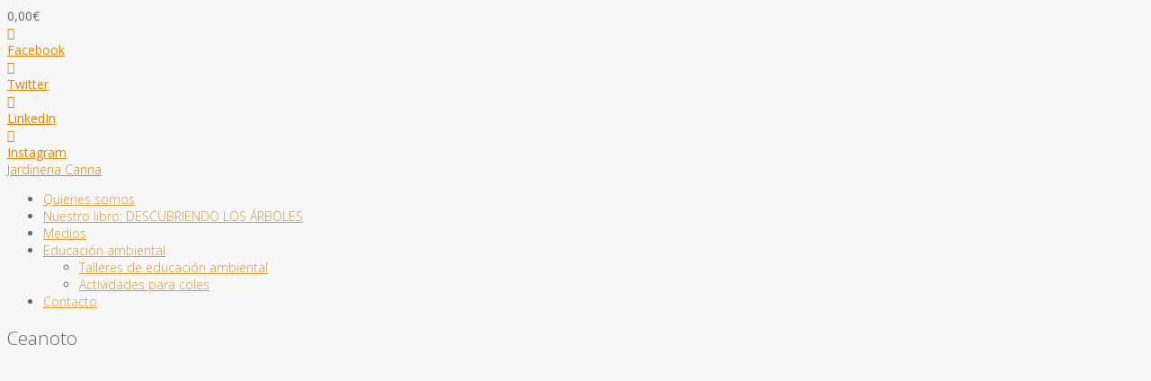

--- FILE ---
content_type: text/html; charset=UTF-8
request_url: https://www.jardineriacanna.com/tag/ceanoto/
body_size: 15594
content:
<!DOCTYPE html>
<html lang="es">
<head>
    		<script type="text/javascript">
			window.flatStyles = window.flatStyles || ''

			window.lightspeedOptimizeStylesheet = function () {
				const currentStylesheet = document.querySelector( '.tcb-lightspeed-style:not([data-ls-optimized])' )

				if ( currentStylesheet ) {
					try {
						if ( currentStylesheet.sheet && currentStylesheet.sheet.cssRules ) {
							if ( window.flatStyles ) {
								if ( this.optimizing ) {
									setTimeout( window.lightspeedOptimizeStylesheet.bind( this ), 24 )
								} else {
									this.optimizing = true;

									let rulesIndex = 0;

									while ( rulesIndex < currentStylesheet.sheet.cssRules.length ) {
										const rule = currentStylesheet.sheet.cssRules[ rulesIndex ]
										/* remove rules that already exist in the page */
										if ( rule.type === CSSRule.STYLE_RULE && window.flatStyles.includes( `${rule.selectorText}{` ) ) {
											currentStylesheet.sheet.deleteRule( rulesIndex )
										} else {
											rulesIndex ++
										}
									}
									/* optimize, mark it such, move to the next file, append the styles we have until now */
									currentStylesheet.setAttribute( 'data-ls-optimized', '1' )

									window.flatStyles += currentStylesheet.innerHTML

									this.optimizing = false
								}
							} else {
								window.flatStyles = currentStylesheet.innerHTML
								currentStylesheet.setAttribute( 'data-ls-optimized', '1' )
							}
						}
					} catch ( error ) {
						console.warn( error )
					}

					if ( currentStylesheet.parentElement.tagName !== 'HEAD' ) {
						/* always make sure that those styles end up in the head */
						const stylesheetID = currentStylesheet.id;
						/**
						 * make sure that there is only one copy of the css
						 * e.g display CSS
						 */
						if ( ( ! stylesheetID || ( stylesheetID && ! document.querySelector( `head #${stylesheetID}` ) ) ) ) {
							document.head.prepend( currentStylesheet )
						} else {
							currentStylesheet.remove();
						}
					}
				}
			}

			window.lightspeedOptimizeFlat = function ( styleSheetElement ) {
				if ( document.querySelectorAll( 'link[href*="thrive_flat.css"]' ).length > 1 ) {
					/* disable this flat if we already have one */
					styleSheetElement.setAttribute( 'disabled', true )
				} else {
					/* if this is the first one, make sure he's in head */
					if ( styleSheetElement.parentElement.tagName !== 'HEAD' ) {
						document.head.append( styleSheetElement )
					}
				}
			}
		</script>
		<meta name='robots' content='index, follow, max-image-preview:large, max-snippet:-1, max-video-preview:-1' />

	<!-- This site is optimized with the Yoast SEO plugin v24.5 - https://yoast.com/wordpress/plugins/seo/ -->
	<title>Ceanoto Archivos - Jardineria Canna</title>
	<link rel="canonical" href="https://www.jardineriacanna.com/tag/ceanoto/" />
	<meta property="og:locale" content="es_ES" />
	<meta property="og:type" content="article" />
	<meta property="og:title" content="Ceanoto Archivos - Jardineria Canna" />
	<meta property="og:url" content="https://www.jardineriacanna.com/tag/ceanoto/" />
	<meta property="og:site_name" content="Jardineria Canna" />
	<script type="application/ld+json" class="yoast-schema-graph">{"@context":"https://schema.org","@graph":[{"@type":"CollectionPage","@id":"https://www.jardineriacanna.com/tag/ceanoto/","url":"https://www.jardineriacanna.com/tag/ceanoto/","name":"Ceanoto Archivos - Jardineria Canna","isPartOf":{"@id":"https://www.jardineriacanna.com/#website"},"primaryImageOfPage":{"@id":"https://www.jardineriacanna.com/tag/ceanoto/#primaryimage"},"image":{"@id":"https://www.jardineriacanna.com/tag/ceanoto/#primaryimage"},"thumbnailUrl":"https://www.jardineriacanna.com/wp-content/uploads/2017/01/Ceanothus-thyrsiflorus-repens-composición.jpg","breadcrumb":{"@id":"https://www.jardineriacanna.com/tag/ceanoto/#breadcrumb"},"inLanguage":"es"},{"@type":"ImageObject","inLanguage":"es","@id":"https://www.jardineriacanna.com/tag/ceanoto/#primaryimage","url":"https://www.jardineriacanna.com/wp-content/uploads/2017/01/Ceanothus-thyrsiflorus-repens-composición.jpg","contentUrl":"https://www.jardineriacanna.com/wp-content/uploads/2017/01/Ceanothus-thyrsiflorus-repens-composición.jpg","width":600,"height":400},{"@type":"BreadcrumbList","@id":"https://www.jardineriacanna.com/tag/ceanoto/#breadcrumb","itemListElement":[{"@type":"ListItem","position":1,"name":"Portada","item":"https://www.jardineriacanna.com/"},{"@type":"ListItem","position":2,"name":"Ceanoto"}]},{"@type":"WebSite","@id":"https://www.jardineriacanna.com/#website","url":"https://www.jardineriacanna.com/","name":"Jardineria Canna","description":"Educación ambiental infantil","publisher":{"@id":"https://www.jardineriacanna.com/#organization"},"potentialAction":[{"@type":"SearchAction","target":{"@type":"EntryPoint","urlTemplate":"https://www.jardineriacanna.com/?s={search_term_string}"},"query-input":{"@type":"PropertyValueSpecification","valueRequired":true,"valueName":"search_term_string"}}],"inLanguage":"es"},{"@type":"Organization","@id":"https://www.jardineriacanna.com/#organization","name":"Jardineria canna","url":"https://www.jardineriacanna.com/","logo":{"@type":"ImageObject","inLanguage":"es","@id":"https://www.jardineriacanna.com/#/schema/logo/image/","url":"https://www.jardineriacanna.com/wp-content/uploads/2023/05/Logo-Canna_def.jpg","contentUrl":"https://www.jardineriacanna.com/wp-content/uploads/2023/05/Logo-Canna_def.jpg","width":1280,"height":285,"caption":"Jardineria canna"},"image":{"@id":"https://www.jardineriacanna.com/#/schema/logo/image/"},"sameAs":["https://www.facebook.com/Jardineriacanna/"]}]}</script>
	<!-- / Yoast SEO plugin. -->


<link rel="alternate" type="application/rss+xml" title="Jardineria Canna &raquo; Feed" href="https://www.jardineriacanna.com/feed/" />
<link rel="alternate" type="application/rss+xml" title="Jardineria Canna &raquo; Feed de los comentarios" href="https://www.jardineriacanna.com/comments/feed/" />
<link rel="alternate" type="application/rss+xml" title="Jardineria Canna &raquo; Etiqueta Ceanoto del feed" href="https://www.jardineriacanna.com/tag/ceanoto/feed/" />
<script type="text/javascript">
/* <![CDATA[ */
window._wpemojiSettings = {"baseUrl":"https:\/\/s.w.org\/images\/core\/emoji\/15.0.3\/72x72\/","ext":".png","svgUrl":"https:\/\/s.w.org\/images\/core\/emoji\/15.0.3\/svg\/","svgExt":".svg","source":{"wpemoji":"https:\/\/www.jardineriacanna.com\/wp-includes\/js\/wp-emoji.js?ver=197897abbdd2cba515bf24699b0d5976","twemoji":"https:\/\/www.jardineriacanna.com\/wp-includes\/js\/twemoji.js?ver=197897abbdd2cba515bf24699b0d5976"}};
/**
 * @output wp-includes/js/wp-emoji-loader.js
 */

/**
 * Emoji Settings as exported in PHP via _print_emoji_detection_script().
 * @typedef WPEmojiSettings
 * @type {object}
 * @property {?object} source
 * @property {?string} source.concatemoji
 * @property {?string} source.twemoji
 * @property {?string} source.wpemoji
 * @property {?boolean} DOMReady
 * @property {?Function} readyCallback
 */

/**
 * Support tests.
 * @typedef SupportTests
 * @type {object}
 * @property {?boolean} flag
 * @property {?boolean} emoji
 */

/**
 * IIFE to detect emoji support and load Twemoji if needed.
 *
 * @param {Window} window
 * @param {Document} document
 * @param {WPEmojiSettings} settings
 */
( function wpEmojiLoader( window, document, settings ) {
	if ( typeof Promise === 'undefined' ) {
		return;
	}

	var sessionStorageKey = 'wpEmojiSettingsSupports';
	var tests = [ 'flag', 'emoji' ];

	/**
	 * Checks whether the browser supports offloading to a Worker.
	 *
	 * @since 6.3.0
	 *
	 * @private
	 *
	 * @returns {boolean}
	 */
	function supportsWorkerOffloading() {
		return (
			typeof Worker !== 'undefined' &&
			typeof OffscreenCanvas !== 'undefined' &&
			typeof URL !== 'undefined' &&
			URL.createObjectURL &&
			typeof Blob !== 'undefined'
		);
	}

	/**
	 * @typedef SessionSupportTests
	 * @type {object}
	 * @property {number} timestamp
	 * @property {SupportTests} supportTests
	 */

	/**
	 * Get support tests from session.
	 *
	 * @since 6.3.0
	 *
	 * @private
	 *
	 * @returns {?SupportTests} Support tests, or null if not set or older than 1 week.
	 */
	function getSessionSupportTests() {
		try {
			/** @type {SessionSupportTests} */
			var item = JSON.parse(
				sessionStorage.getItem( sessionStorageKey )
			);
			if (
				typeof item === 'object' &&
				typeof item.timestamp === 'number' &&
				new Date().valueOf() < item.timestamp + 604800 && // Note: Number is a week in seconds.
				typeof item.supportTests === 'object'
			) {
				return item.supportTests;
			}
		} catch ( e ) {}
		return null;
	}

	/**
	 * Persist the supports in session storage.
	 *
	 * @since 6.3.0
	 *
	 * @private
	 *
	 * @param {SupportTests} supportTests Support tests.
	 */
	function setSessionSupportTests( supportTests ) {
		try {
			/** @type {SessionSupportTests} */
			var item = {
				supportTests: supportTests,
				timestamp: new Date().valueOf()
			};

			sessionStorage.setItem(
				sessionStorageKey,
				JSON.stringify( item )
			);
		} catch ( e ) {}
	}

	/**
	 * Checks if two sets of Emoji characters render the same visually.
	 *
	 * This function may be serialized to run in a Worker. Therefore, it cannot refer to variables from the containing
	 * scope. Everything must be passed by parameters.
	 *
	 * @since 4.9.0
	 *
	 * @private
	 *
	 * @param {CanvasRenderingContext2D} context 2D Context.
	 * @param {string} set1 Set of Emoji to test.
	 * @param {string} set2 Set of Emoji to test.
	 *
	 * @return {boolean} True if the two sets render the same.
	 */
	function emojiSetsRenderIdentically( context, set1, set2 ) {
		// Cleanup from previous test.
		context.clearRect( 0, 0, context.canvas.width, context.canvas.height );
		context.fillText( set1, 0, 0 );
		var rendered1 = new Uint32Array(
			context.getImageData(
				0,
				0,
				context.canvas.width,
				context.canvas.height
			).data
		);

		// Cleanup from previous test.
		context.clearRect( 0, 0, context.canvas.width, context.canvas.height );
		context.fillText( set2, 0, 0 );
		var rendered2 = new Uint32Array(
			context.getImageData(
				0,
				0,
				context.canvas.width,
				context.canvas.height
			).data
		);

		return rendered1.every( function ( rendered2Data, index ) {
			return rendered2Data === rendered2[ index ];
		} );
	}

	/**
	 * Determines if the browser properly renders Emoji that Twemoji can supplement.
	 *
	 * This function may be serialized to run in a Worker. Therefore, it cannot refer to variables from the containing
	 * scope. Everything must be passed by parameters.
	 *
	 * @since 4.2.0
	 *
	 * @private
	 *
	 * @param {CanvasRenderingContext2D} context 2D Context.
	 * @param {string} type Whether to test for support of "flag" or "emoji".
	 * @param {Function} emojiSetsRenderIdentically Reference to emojiSetsRenderIdentically function, needed due to minification.
	 *
	 * @return {boolean} True if the browser can render emoji, false if it cannot.
	 */
	function browserSupportsEmoji( context, type, emojiSetsRenderIdentically ) {
		var isIdentical;

		switch ( type ) {
			case 'flag':
				/*
				 * Test for Transgender flag compatibility. Added in Unicode 13.
				 *
				 * To test for support, we try to render it, and compare the rendering to how it would look if
				 * the browser doesn't render it correctly (white flag emoji + transgender symbol).
				 */
				isIdentical = emojiSetsRenderIdentically(
					context,
					'\uD83C\uDFF3\uFE0F\u200D\u26A7\uFE0F', // as a zero-width joiner sequence
					'\uD83C\uDFF3\uFE0F\u200B\u26A7\uFE0F' // separated by a zero-width space
				);

				if ( isIdentical ) {
					return false;
				}

				/*
				 * Test for UN flag compatibility. This is the least supported of the letter locale flags,
				 * so gives us an easy test for full support.
				 *
				 * To test for support, we try to render it, and compare the rendering to how it would look if
				 * the browser doesn't render it correctly ([U] + [N]).
				 */
				isIdentical = emojiSetsRenderIdentically(
					context,
					'\uD83C\uDDFA\uD83C\uDDF3', // as the sequence of two code points
					'\uD83C\uDDFA\u200B\uD83C\uDDF3' // as the two code points separated by a zero-width space
				);

				if ( isIdentical ) {
					return false;
				}

				/*
				 * Test for English flag compatibility. England is a country in the United Kingdom, it
				 * does not have a two letter locale code but rather a five letter sub-division code.
				 *
				 * To test for support, we try to render it, and compare the rendering to how it would look if
				 * the browser doesn't render it correctly (black flag emoji + [G] + [B] + [E] + [N] + [G]).
				 */
				isIdentical = emojiSetsRenderIdentically(
					context,
					// as the flag sequence
					'\uD83C\uDFF4\uDB40\uDC67\uDB40\uDC62\uDB40\uDC65\uDB40\uDC6E\uDB40\uDC67\uDB40\uDC7F',
					// with each code point separated by a zero-width space
					'\uD83C\uDFF4\u200B\uDB40\uDC67\u200B\uDB40\uDC62\u200B\uDB40\uDC65\u200B\uDB40\uDC6E\u200B\uDB40\uDC67\u200B\uDB40\uDC7F'
				);

				return ! isIdentical;
			case 'emoji':
				/*
				 * Four and twenty blackbirds baked in a pie.
				 *
				 * To test for Emoji 15.0 support, try to render a new emoji: Blackbird.
				 *
				 * The Blackbird is a ZWJ sequence combining 🐦 Bird and ⬛ large black square.,
				 *
				 * 0x1F426 (\uD83D\uDC26) == Bird
				 * 0x200D == Zero-Width Joiner (ZWJ) that links the code points for the new emoji or
				 * 0x200B == Zero-Width Space (ZWS) that is rendered for clients not supporting the new emoji.
				 * 0x2B1B == Large Black Square
				 *
				 * When updating this test for future Emoji releases, ensure that individual emoji that make up the
				 * sequence come from older emoji standards.
				 */
				isIdentical = emojiSetsRenderIdentically(
					context,
					'\uD83D\uDC26\u200D\u2B1B', // as the zero-width joiner sequence
					'\uD83D\uDC26\u200B\u2B1B' // separated by a zero-width space
				);

				return ! isIdentical;
		}

		return false;
	}

	/**
	 * Checks emoji support tests.
	 *
	 * This function may be serialized to run in a Worker. Therefore, it cannot refer to variables from the containing
	 * scope. Everything must be passed by parameters.
	 *
	 * @since 6.3.0
	 *
	 * @private
	 *
	 * @param {string[]} tests Tests.
	 * @param {Function} browserSupportsEmoji Reference to browserSupportsEmoji function, needed due to minification.
	 * @param {Function} emojiSetsRenderIdentically Reference to emojiSetsRenderIdentically function, needed due to minification.
	 *
	 * @return {SupportTests} Support tests.
	 */
	function testEmojiSupports( tests, browserSupportsEmoji, emojiSetsRenderIdentically ) {
		var canvas;
		if (
			typeof WorkerGlobalScope !== 'undefined' &&
			self instanceof WorkerGlobalScope
		) {
			canvas = new OffscreenCanvas( 300, 150 ); // Dimensions are default for HTMLCanvasElement.
		} else {
			canvas = document.createElement( 'canvas' );
		}

		var context = canvas.getContext( '2d', { willReadFrequently: true } );

		/*
		 * Chrome on OS X added native emoji rendering in M41. Unfortunately,
		 * it doesn't work when the font is bolder than 500 weight. So, we
		 * check for bold rendering support to avoid invisible emoji in Chrome.
		 */
		context.textBaseline = 'top';
		context.font = '600 32px Arial';

		var supports = {};
		tests.forEach( function ( test ) {
			supports[ test ] = browserSupportsEmoji( context, test, emojiSetsRenderIdentically );
		} );
		return supports;
	}

	/**
	 * Adds a script to the head of the document.
	 *
	 * @ignore
	 *
	 * @since 4.2.0
	 *
	 * @param {string} src The url where the script is located.
	 *
	 * @return {void}
	 */
	function addScript( src ) {
		var script = document.createElement( 'script' );
		script.src = src;
		script.defer = true;
		document.head.appendChild( script );
	}

	settings.supports = {
		everything: true,
		everythingExceptFlag: true
	};

	// Create a promise for DOMContentLoaded since the worker logic may finish after the event has fired.
	var domReadyPromise = new Promise( function ( resolve ) {
		document.addEventListener( 'DOMContentLoaded', resolve, {
			once: true
		} );
	} );

	// Obtain the emoji support from the browser, asynchronously when possible.
	new Promise( function ( resolve ) {
		var supportTests = getSessionSupportTests();
		if ( supportTests ) {
			resolve( supportTests );
			return;
		}

		if ( supportsWorkerOffloading() ) {
			try {
				// Note that the functions are being passed as arguments due to minification.
				var workerScript =
					'postMessage(' +
					testEmojiSupports.toString() +
					'(' +
					[
						JSON.stringify( tests ),
						browserSupportsEmoji.toString(),
						emojiSetsRenderIdentically.toString()
					].join( ',' ) +
					'));';
				var blob = new Blob( [ workerScript ], {
					type: 'text/javascript'
				} );
				var worker = new Worker( URL.createObjectURL( blob ), { name: 'wpTestEmojiSupports' } );
				worker.onmessage = function ( event ) {
					supportTests = event.data;
					setSessionSupportTests( supportTests );
					worker.terminate();
					resolve( supportTests );
				};
				return;
			} catch ( e ) {}
		}

		supportTests = testEmojiSupports( tests, browserSupportsEmoji, emojiSetsRenderIdentically );
		setSessionSupportTests( supportTests );
		resolve( supportTests );
	} )
		// Once the browser emoji support has been obtained from the session, finalize the settings.
		.then( function ( supportTests ) {
			/*
			 * Tests the browser support for flag emojis and other emojis, and adjusts the
			 * support settings accordingly.
			 */
			for ( var test in supportTests ) {
				settings.supports[ test ] = supportTests[ test ];

				settings.supports.everything =
					settings.supports.everything && settings.supports[ test ];

				if ( 'flag' !== test ) {
					settings.supports.everythingExceptFlag =
						settings.supports.everythingExceptFlag &&
						settings.supports[ test ];
				}
			}

			settings.supports.everythingExceptFlag =
				settings.supports.everythingExceptFlag &&
				! settings.supports.flag;

			// Sets DOMReady to false and assigns a ready function to settings.
			settings.DOMReady = false;
			settings.readyCallback = function () {
				settings.DOMReady = true;
			};
		} )
		.then( function () {
			return domReadyPromise;
		} )
		.then( function () {
			// When the browser can not render everything we need to load a polyfill.
			if ( ! settings.supports.everything ) {
				settings.readyCallback();

				var src = settings.source || {};

				if ( src.concatemoji ) {
					addScript( src.concatemoji );
				} else if ( src.wpemoji && src.twemoji ) {
					addScript( src.twemoji );
					addScript( src.wpemoji );
				}
			}
		} );
} )( window, document, window._wpemojiSettings );

/* ]]> */
</script>
<style id='wp-emoji-styles-inline-css' type='text/css'>

	img.wp-smiley, img.emoji {
		display: inline !important;
		border: none !important;
		box-shadow: none !important;
		height: 1em !important;
		width: 1em !important;
		margin: 0 0.07em !important;
		vertical-align: -0.1em !important;
		background: none !important;
		padding: 0 !important;
	}
</style>
<link rel='stylesheet' id='wp-block-library-css' href='https://www.jardineriacanna.com/wp-includes/css/dist/block-library/style.css?ver=197897abbdd2cba515bf24699b0d5976' type='text/css' media='all' />
<style id='classic-theme-styles-inline-css' type='text/css'>
/**
 * These rules are needed for backwards compatibility.
 * They should match the button element rules in the base theme.json file.
 */
.wp-block-button__link {
	color: #ffffff;
	background-color: #32373c;
	border-radius: 9999px; /* 100% causes an oval, but any explicit but really high value retains the pill shape. */

	/* This needs a low specificity so it won't override the rules from the button element if defined in theme.json. */
	box-shadow: none;
	text-decoration: none;

	/* The extra 2px are added to size solids the same as the outline versions.*/
	padding: calc(0.667em + 2px) calc(1.333em + 2px);

	font-size: 1.125em;
}

.wp-block-file__button {
	background: #32373c;
	color: #ffffff;
	text-decoration: none;
}

</style>
<style id='global-styles-inline-css' type='text/css'>
body{--wp--preset--color--black: #000000;--wp--preset--color--cyan-bluish-gray: #abb8c3;--wp--preset--color--white: #ffffff;--wp--preset--color--pale-pink: #f78da7;--wp--preset--color--vivid-red: #cf2e2e;--wp--preset--color--luminous-vivid-orange: #ff6900;--wp--preset--color--luminous-vivid-amber: #fcb900;--wp--preset--color--light-green-cyan: #7bdcb5;--wp--preset--color--vivid-green-cyan: #00d084;--wp--preset--color--pale-cyan-blue: #8ed1fc;--wp--preset--color--vivid-cyan-blue: #0693e3;--wp--preset--color--vivid-purple: #9b51e0;--wp--preset--gradient--vivid-cyan-blue-to-vivid-purple: linear-gradient(135deg,rgba(6,147,227,1) 0%,rgb(155,81,224) 100%);--wp--preset--gradient--light-green-cyan-to-vivid-green-cyan: linear-gradient(135deg,rgb(122,220,180) 0%,rgb(0,208,130) 100%);--wp--preset--gradient--luminous-vivid-amber-to-luminous-vivid-orange: linear-gradient(135deg,rgba(252,185,0,1) 0%,rgba(255,105,0,1) 100%);--wp--preset--gradient--luminous-vivid-orange-to-vivid-red: linear-gradient(135deg,rgba(255,105,0,1) 0%,rgb(207,46,46) 100%);--wp--preset--gradient--very-light-gray-to-cyan-bluish-gray: linear-gradient(135deg,rgb(238,238,238) 0%,rgb(169,184,195) 100%);--wp--preset--gradient--cool-to-warm-spectrum: linear-gradient(135deg,rgb(74,234,220) 0%,rgb(151,120,209) 20%,rgb(207,42,186) 40%,rgb(238,44,130) 60%,rgb(251,105,98) 80%,rgb(254,248,76) 100%);--wp--preset--gradient--blush-light-purple: linear-gradient(135deg,rgb(255,206,236) 0%,rgb(152,150,240) 100%);--wp--preset--gradient--blush-bordeaux: linear-gradient(135deg,rgb(254,205,165) 0%,rgb(254,45,45) 50%,rgb(107,0,62) 100%);--wp--preset--gradient--luminous-dusk: linear-gradient(135deg,rgb(255,203,112) 0%,rgb(199,81,192) 50%,rgb(65,88,208) 100%);--wp--preset--gradient--pale-ocean: linear-gradient(135deg,rgb(255,245,203) 0%,rgb(182,227,212) 50%,rgb(51,167,181) 100%);--wp--preset--gradient--electric-grass: linear-gradient(135deg,rgb(202,248,128) 0%,rgb(113,206,126) 100%);--wp--preset--gradient--midnight: linear-gradient(135deg,rgb(2,3,129) 0%,rgb(40,116,252) 100%);--wp--preset--font-size--small: 13px;--wp--preset--font-size--medium: 20px;--wp--preset--font-size--large: 36px;--wp--preset--font-size--x-large: 42px;--wp--preset--spacing--20: 0.44rem;--wp--preset--spacing--30: 0.67rem;--wp--preset--spacing--40: 1rem;--wp--preset--spacing--50: 1.5rem;--wp--preset--spacing--60: 2.25rem;--wp--preset--spacing--70: 3.38rem;--wp--preset--spacing--80: 5.06rem;--wp--preset--shadow--natural: 6px 6px 9px rgba(0, 0, 0, 0.2);--wp--preset--shadow--deep: 12px 12px 50px rgba(0, 0, 0, 0.4);--wp--preset--shadow--sharp: 6px 6px 0px rgba(0, 0, 0, 0.2);--wp--preset--shadow--outlined: 6px 6px 0px -3px rgba(255, 255, 255, 1), 6px 6px rgba(0, 0, 0, 1);--wp--preset--shadow--crisp: 6px 6px 0px rgba(0, 0, 0, 1);}:where(.is-layout-flex){gap: 0.5em;}:where(.is-layout-grid){gap: 0.5em;}body .is-layout-flex{display: flex;}body .is-layout-flex{flex-wrap: wrap;align-items: center;}body .is-layout-flex > *{margin: 0;}body .is-layout-grid{display: grid;}body .is-layout-grid > *{margin: 0;}:where(.wp-block-columns.is-layout-flex){gap: 2em;}:where(.wp-block-columns.is-layout-grid){gap: 2em;}:where(.wp-block-post-template.is-layout-flex){gap: 1.25em;}:where(.wp-block-post-template.is-layout-grid){gap: 1.25em;}.has-black-color{color: var(--wp--preset--color--black) !important;}.has-cyan-bluish-gray-color{color: var(--wp--preset--color--cyan-bluish-gray) !important;}.has-white-color{color: var(--wp--preset--color--white) !important;}.has-pale-pink-color{color: var(--wp--preset--color--pale-pink) !important;}.has-vivid-red-color{color: var(--wp--preset--color--vivid-red) !important;}.has-luminous-vivid-orange-color{color: var(--wp--preset--color--luminous-vivid-orange) !important;}.has-luminous-vivid-amber-color{color: var(--wp--preset--color--luminous-vivid-amber) !important;}.has-light-green-cyan-color{color: var(--wp--preset--color--light-green-cyan) !important;}.has-vivid-green-cyan-color{color: var(--wp--preset--color--vivid-green-cyan) !important;}.has-pale-cyan-blue-color{color: var(--wp--preset--color--pale-cyan-blue) !important;}.has-vivid-cyan-blue-color{color: var(--wp--preset--color--vivid-cyan-blue) !important;}.has-vivid-purple-color{color: var(--wp--preset--color--vivid-purple) !important;}.has-black-background-color{background-color: var(--wp--preset--color--black) !important;}.has-cyan-bluish-gray-background-color{background-color: var(--wp--preset--color--cyan-bluish-gray) !important;}.has-white-background-color{background-color: var(--wp--preset--color--white) !important;}.has-pale-pink-background-color{background-color: var(--wp--preset--color--pale-pink) !important;}.has-vivid-red-background-color{background-color: var(--wp--preset--color--vivid-red) !important;}.has-luminous-vivid-orange-background-color{background-color: var(--wp--preset--color--luminous-vivid-orange) !important;}.has-luminous-vivid-amber-background-color{background-color: var(--wp--preset--color--luminous-vivid-amber) !important;}.has-light-green-cyan-background-color{background-color: var(--wp--preset--color--light-green-cyan) !important;}.has-vivid-green-cyan-background-color{background-color: var(--wp--preset--color--vivid-green-cyan) !important;}.has-pale-cyan-blue-background-color{background-color: var(--wp--preset--color--pale-cyan-blue) !important;}.has-vivid-cyan-blue-background-color{background-color: var(--wp--preset--color--vivid-cyan-blue) !important;}.has-vivid-purple-background-color{background-color: var(--wp--preset--color--vivid-purple) !important;}.has-black-border-color{border-color: var(--wp--preset--color--black) !important;}.has-cyan-bluish-gray-border-color{border-color: var(--wp--preset--color--cyan-bluish-gray) !important;}.has-white-border-color{border-color: var(--wp--preset--color--white) !important;}.has-pale-pink-border-color{border-color: var(--wp--preset--color--pale-pink) !important;}.has-vivid-red-border-color{border-color: var(--wp--preset--color--vivid-red) !important;}.has-luminous-vivid-orange-border-color{border-color: var(--wp--preset--color--luminous-vivid-orange) !important;}.has-luminous-vivid-amber-border-color{border-color: var(--wp--preset--color--luminous-vivid-amber) !important;}.has-light-green-cyan-border-color{border-color: var(--wp--preset--color--light-green-cyan) !important;}.has-vivid-green-cyan-border-color{border-color: var(--wp--preset--color--vivid-green-cyan) !important;}.has-pale-cyan-blue-border-color{border-color: var(--wp--preset--color--pale-cyan-blue) !important;}.has-vivid-cyan-blue-border-color{border-color: var(--wp--preset--color--vivid-cyan-blue) !important;}.has-vivid-purple-border-color{border-color: var(--wp--preset--color--vivid-purple) !important;}.has-vivid-cyan-blue-to-vivid-purple-gradient-background{background: var(--wp--preset--gradient--vivid-cyan-blue-to-vivid-purple) !important;}.has-light-green-cyan-to-vivid-green-cyan-gradient-background{background: var(--wp--preset--gradient--light-green-cyan-to-vivid-green-cyan) !important;}.has-luminous-vivid-amber-to-luminous-vivid-orange-gradient-background{background: var(--wp--preset--gradient--luminous-vivid-amber-to-luminous-vivid-orange) !important;}.has-luminous-vivid-orange-to-vivid-red-gradient-background{background: var(--wp--preset--gradient--luminous-vivid-orange-to-vivid-red) !important;}.has-very-light-gray-to-cyan-bluish-gray-gradient-background{background: var(--wp--preset--gradient--very-light-gray-to-cyan-bluish-gray) !important;}.has-cool-to-warm-spectrum-gradient-background{background: var(--wp--preset--gradient--cool-to-warm-spectrum) !important;}.has-blush-light-purple-gradient-background{background: var(--wp--preset--gradient--blush-light-purple) !important;}.has-blush-bordeaux-gradient-background{background: var(--wp--preset--gradient--blush-bordeaux) !important;}.has-luminous-dusk-gradient-background{background: var(--wp--preset--gradient--luminous-dusk) !important;}.has-pale-ocean-gradient-background{background: var(--wp--preset--gradient--pale-ocean) !important;}.has-electric-grass-gradient-background{background: var(--wp--preset--gradient--electric-grass) !important;}.has-midnight-gradient-background{background: var(--wp--preset--gradient--midnight) !important;}.has-small-font-size{font-size: var(--wp--preset--font-size--small) !important;}.has-medium-font-size{font-size: var(--wp--preset--font-size--medium) !important;}.has-large-font-size{font-size: var(--wp--preset--font-size--large) !important;}.has-x-large-font-size{font-size: var(--wp--preset--font-size--x-large) !important;}
.wp-block-navigation a:where(:not(.wp-element-button)){color: inherit;}
:where(.wp-block-post-template.is-layout-flex){gap: 1.25em;}:where(.wp-block-post-template.is-layout-grid){gap: 1.25em;}
:where(.wp-block-columns.is-layout-flex){gap: 2em;}:where(.wp-block-columns.is-layout-grid){gap: 2em;}
.wp-block-pullquote{font-size: 1.5em;line-height: 1.6;}
</style>
<link rel='stylesheet' id='ctwg-shortcodes-css' href='https://usercontent.one/wp/www.jardineriacanna.com/wp-content/plugins/cpo-widgets/css/style.css?media=1694087260?ver=197897abbdd2cba515bf24699b0d5976' type='text/css' media='all' />
<link rel='stylesheet' id='infuse-content-blocks-css' href='https://usercontent.one/wp/www.jardineriacanna.com/wp-content/plugins/infuse/css/style.css?media=1694087260?ver=197897abbdd2cba515bf24699b0d5976' type='text/css' media='all' />
<link rel='stylesheet' id='meteor-slides-css' href='https://usercontent.one/wp/www.jardineriacanna.com/wp-content/plugins/meteor-slides/css/meteor-slides.css?ver=1.0&media=1694087260' type='text/css' media='all' />
<link rel='stylesheet' id='woocommerce-layout-css' href='https://usercontent.one/wp/www.jardineriacanna.com/wp-content/plugins/woocommerce/assets/css/woocommerce-layout.css?ver=8.6.3&media=1694087260' type='text/css' media='all' />
<link rel='stylesheet' id='woocommerce-smallscreen-css' href='https://usercontent.one/wp/www.jardineriacanna.com/wp-content/plugins/woocommerce/assets/css/woocommerce-smallscreen.css?ver=8.6.3&media=1694087260' type='text/css' media='only screen and (max-width: 768px)' />
<link rel='stylesheet' id='woocommerce-general-css' href='https://usercontent.one/wp/www.jardineriacanna.com/wp-content/plugins/woocommerce/assets/css/woocommerce.css?ver=8.6.3&media=1694087260' type='text/css' media='all' />
<style id='woocommerce-inline-inline-css' type='text/css'>
.woocommerce form .form-row .required { visibility: visible; }
</style>
<link rel='stylesheet' id='cpotheme-base-css' href='https://usercontent.one/wp/www.jardineriacanna.com/wp-content/themes/intuition_pro/core/css/base.css?media=1694087260?ver=197897abbdd2cba515bf24699b0d5976' type='text/css' media='all' />
<link rel='stylesheet' id='cpotheme-main-css' href='https://usercontent.one/wp/www.jardineriacanna.com/wp-content/themes/intuition_pro/style.css?media=1694087260?ver=197897abbdd2cba515bf24699b0d5976' type='text/css' media='all' />
<link rel='stylesheet' id='wa_wcc_mtree_css_file-css' href='https://usercontent.one/wp/www.jardineriacanna.com/wp-content/plugins/woocommerce-product-category-selection-widget/assets/css/mtree.css?media=1694087260?ver=197897abbdd2cba515bf24699b0d5976' type='text/css' media='all' />
<link rel='stylesheet' id='newsletter-css' href='https://usercontent.one/wp/www.jardineriacanna.com/wp-content/plugins/newsletter/style.css?ver=9.1.1&media=1694087260' type='text/css' media='all' />
<link rel='stylesheet' id='select2-css' href='https://usercontent.one/wp/www.jardineriacanna.com/wp-content/plugins/woocommerce/assets/css/select2.css?ver=8.6.3&media=1694087260' type='text/css' media='all' />
<script type="text/javascript" src="https://www.jardineriacanna.com/wp-includes/js/jquery/jquery.js?ver=3.7.1" id="jquery-core-js"></script>
<script type="text/javascript" src="https://www.jardineriacanna.com/wp-includes/js/jquery/jquery-migrate.js?ver=3.4.1" id="jquery-migrate-js"></script>
<script type="text/javascript" id="tvd-coming-soon-editor-js-extra">
/* <![CDATA[ */
var TVD_CS_CONST = {"is_empty_page":"1","is_ttb_active":""};
/* ]]> */
</script>
<script type="text/javascript" src="https://usercontent.one/wp/www.jardineriacanna.com/wp-content/plugins/thrive-visual-editor/thrive-dashboard/inc/coming-soon/assets/dist/editor.min.js?ver=3.37.4&media=1694087260" id="tvd-coming-soon-editor-js"></script>
<script type="text/javascript" async src="https://usercontent.one/wp/www.jardineriacanna.com/wp-content/plugins/burst-statistics/helpers/timeme/timeme.js?media=1694087260?ver=1761649204" id="burst-timeme-js"></script>
<script type="text/javascript" id="burst-js-extra">
/* <![CDATA[ */
var burst = {"tracking":{"isInitialHit":true,"lastUpdateTimestamp":0,"beacon_url":"https:\/\/www.jardineriacanna.com\/wp-content\/plugins\/burst-statistics\/endpoint.php","ajaxUrl":"https:\/\/www.jardineriacanna.com\/wp-admin\/admin-ajax.php"},"options":{"cookieless":0,"pageUrl":"https:\/\/www.jardineriacanna.com\/ceanothus-thyrsiflorus-var-repens\/","beacon_enabled":1,"do_not_track":0,"enable_turbo_mode":0,"track_url_change":0,"cookie_retention_days":30,"debug":0},"goals":{"completed":[],"scriptUrl":"https:\/\/www.jardineriacanna.com\/wp-content\/plugins\/burst-statistics\/\/assets\/js\/build\/burst-goals.js?v=1761649204","active":[]},"cache":{"uid":null,"fingerprint":null,"isUserAgent":null,"isDoNotTrack":null,"useCookies":null}};
/* ]]> */
</script>
<script type="text/javascript" async src="https://usercontent.one/wp/www.jardineriacanna.com/wp-content/plugins/burst-statistics/assets/js/build/burst.min.js?media=1694087260?ver=1761649204" id="burst-js"></script>
<script type="text/javascript" src="https://usercontent.one/wp/www.jardineriacanna.com/wp-content/plugins/meteor-slides/js/jquery.cycle.all.js?media=1694087260?ver=197897abbdd2cba515bf24699b0d5976" id="jquery-cycle-js"></script>
<script type="text/javascript" src="https://usercontent.one/wp/www.jardineriacanna.com/wp-content/plugins/meteor-slides/js/jquery.metadata.v2.js?media=1694087260?ver=197897abbdd2cba515bf24699b0d5976" id="jquery-metadata-js"></script>
<script type="text/javascript" src="https://usercontent.one/wp/www.jardineriacanna.com/wp-content/plugins/meteor-slides/js/jquery.touchwipe.1.1.1.js?media=1694087260?ver=197897abbdd2cba515bf24699b0d5976" id="jquery-touchwipe-js"></script>
<script type="text/javascript" id="meteorslides-script-js-extra">
/* <![CDATA[ */
var meteorslidessettings = {"meteorslideshowspeed":"2000","meteorslideshowduration":"5000","meteorslideshowheight":"200","meteorslideshowwidth":"940","meteorslideshowtransition":"fade"};
/* ]]> */
</script>
<script type="text/javascript" src="https://usercontent.one/wp/www.jardineriacanna.com/wp-content/plugins/meteor-slides/js/slideshow.js?media=1694087260?ver=197897abbdd2cba515bf24699b0d5976" id="meteorslides-script-js"></script>
<script type="text/javascript" src="https://usercontent.one/wp/www.jardineriacanna.com/wp-content/plugins/woocommerce/assets/js/jquery-blockui/jquery.blockUI.js?ver=2.7.0-wc.8.6.3&media=1694087260" id="jquery-blockui-js" defer="defer" data-wp-strategy="defer"></script>
<script type="text/javascript" id="wc-add-to-cart-js-extra">
/* <![CDATA[ */
var wc_add_to_cart_params = {"ajax_url":"\/wp-admin\/admin-ajax.php","wc_ajax_url":"\/?wc-ajax=%%endpoint%%","i18n_view_cart":"Ver carrito","cart_url":"https:\/\/www.jardineriacanna.com\/carrito\/","is_cart":"","cart_redirect_after_add":"yes"};
/* ]]> */
</script>
<script type="text/javascript" src="https://usercontent.one/wp/www.jardineriacanna.com/wp-content/plugins/woocommerce/assets/js/frontend/add-to-cart.js?ver=8.6.3&media=1694087260" id="wc-add-to-cart-js" defer="defer" data-wp-strategy="defer"></script>
<script type="text/javascript" src="https://usercontent.one/wp/www.jardineriacanna.com/wp-content/plugins/woocommerce/assets/js/js-cookie/js.cookie.js?ver=2.1.4-wc.8.6.3&media=1694087260" id="js-cookie-js" defer="defer" data-wp-strategy="defer"></script>
<script type="text/javascript" id="woocommerce-js-extra">
/* <![CDATA[ */
var woocommerce_params = {"ajax_url":"\/wp-admin\/admin-ajax.php","wc_ajax_url":"\/?wc-ajax=%%endpoint%%"};
/* ]]> */
</script>
<script type="text/javascript" src="https://usercontent.one/wp/www.jardineriacanna.com/wp-content/plugins/woocommerce/assets/js/frontend/woocommerce.js?ver=8.6.3&media=1694087260" id="woocommerce-js" defer="defer" data-wp-strategy="defer"></script>
<script type="text/javascript" src="https://usercontent.one/wp/www.jardineriacanna.com/wp-content/themes/intuition_pro/core/scripts/html5-min.js?media=1694087260?ver=197897abbdd2cba515bf24699b0d5976" id="cpotheme_html5-js"></script>
<script type="text/javascript" src="https://usercontent.one/wp/www.jardineriacanna.com/wp-content/plugins/woocommerce/assets/js/selectWoo/selectWoo.full.js?ver=1.0.9-wc.8.6.3&media=1694087260" id="selectWoo-js" defer="defer" data-wp-strategy="defer"></script>
<link rel="https://api.w.org/" href="https://www.jardineriacanna.com/wp-json/" /><link rel="alternate" type="application/json" href="https://www.jardineriacanna.com/wp-json/wp/v2/tags/205" /><link rel="EditURI" type="application/rsd+xml" title="RSD" href="https://www.jardineriacanna.com/xmlrpc.php?rsd" />
<style>[class*=" icon-oc-"],[class^=icon-oc-]{speak:none;font-style:normal;font-weight:400;font-variant:normal;text-transform:none;line-height:1;-webkit-font-smoothing:antialiased;-moz-osx-font-smoothing:grayscale}.icon-oc-one-com-white-32px-fill:before{content:"901"}.icon-oc-one-com:before{content:"900"}#one-com-icon,.toplevel_page_onecom-wp .wp-menu-image{speak:none;display:flex;align-items:center;justify-content:center;text-transform:none;line-height:1;-webkit-font-smoothing:antialiased;-moz-osx-font-smoothing:grayscale}.onecom-wp-admin-bar-item>a,.toplevel_page_onecom-wp>.wp-menu-name{font-size:16px;font-weight:400;line-height:1}.toplevel_page_onecom-wp>.wp-menu-name img{width:69px;height:9px;}.wp-submenu-wrap.wp-submenu>.wp-submenu-head>img{width:88px;height:auto}.onecom-wp-admin-bar-item>a img{height:7px!important}.onecom-wp-admin-bar-item>a img,.toplevel_page_onecom-wp>.wp-menu-name img{opacity:.8}.onecom-wp-admin-bar-item.hover>a img,.toplevel_page_onecom-wp.wp-has-current-submenu>.wp-menu-name img,li.opensub>a.toplevel_page_onecom-wp>.wp-menu-name img{opacity:1}#one-com-icon:before,.onecom-wp-admin-bar-item>a:before,.toplevel_page_onecom-wp>.wp-menu-image:before{content:'';position:static!important;background-color:rgba(240,245,250,.4);border-radius:102px;width:18px;height:18px;padding:0!important}.onecom-wp-admin-bar-item>a:before{width:14px;height:14px}.onecom-wp-admin-bar-item.hover>a:before,.toplevel_page_onecom-wp.opensub>a>.wp-menu-image:before,.toplevel_page_onecom-wp.wp-has-current-submenu>.wp-menu-image:before{background-color:#76b82a}.onecom-wp-admin-bar-item>a{display:inline-flex!important;align-items:center;justify-content:center}#one-com-logo-wrapper{font-size:4em}#one-com-icon{vertical-align:middle}.imagify-welcome{display:none !important;}</style><style type="text/css" id="tve_global_variables">:root{--tcb-color-0:rgb(243, 96, 96);--tcb-color-0-h:0;--tcb-color-0-s:85%;--tcb-color-0-l:66%;--tcb-color-0-a:1;--tcb-color-1:rgb(102, 102, 102);--tcb-color-1-h:0;--tcb-color-1-s:0%;--tcb-color-1-l:40%;--tcb-color-1-a:1;--tcb-background-author-image:url(https://secure.gravatar.com/avatar/9f2dfb4beaff624c82a4ee6b0e0feeab?s=256&d=mm&r=g);--tcb-background-user-image:url();--tcb-background-featured-image-thumbnail:url(https://usercontent.one/wp/www.jardineriacanna.com/wp-content/uploads/2017/01/Ceanothus-thyrsiflorus-repens-composición.jpg?media=1694087260);}</style>	<style type="text/css">
		</style>
		<script>
			document.documentElement.className = document.documentElement.className.replace( 'no-js', 'js' );
		</script>
				<style>
			.no-js img.lazyload { display: none; }
			figure.wp-block-image img.lazyloading { min-width: 150px; }
							.lazyload, .lazyloading { opacity: 0; }
				.lazyloaded {
					opacity: 1;
					transition: opacity 400ms;
					transition-delay: 0ms;
				}
					</style>
		<meta name="viewport" content="width=device-width, initial-scale=1.0, maximum-scale=1.0, user-scalable=0"/>
<link rel="pingback" href="https://www.jardineriacanna.com/xmlrpc.php"/>
<meta charset="UTF-8"/>
	<noscript><style>.woocommerce-product-gallery{ opacity: 1 !important; }</style></noscript>
	<style type="text/css" id="custom-background-css">
body.custom-background { background-color: #f7f7f7; background-image: url("https://usercontent.one/wp/www.jardineriacanna.com/wp-content/themes/intuition_pro/images/background.jpg?media=1694087260"); background-position: center top; background-size: auto; background-repeat: repeat; background-attachment: fixed; }
</style>
		<style type="text/css">
		body {
						font-size:0.875em; 
						
						font-family:'Open Sans'; 
			font-weight:400; 
						
						color:#666666; 
					}
		
		
				.button, .button:link, .button:visited, 
		input[type=submit],
		.tp-caption { 		
			font-family:'Open Sans';
			font-weight:400; 
		}
				
		
		h1, h2, h3, h4, h5, h6, .heading, .header .title { 		
						font-family:'Open Sans'; 
			font-weight:300; 
						color:#666666;		}
		
		
		.widget-title { 		
			color:#666666;		}
		
		
		.menu-main li a { 		
						font-family:'Open Sans'; 
			font-weight:300; 
						color:#dd9933;		}
		
		.menu-mobile li a { 		
						font-family:'Open Sans'; 
			font-weight:300; 
									color:#666666; 
					}
		
		
				a:link, a:visited { color:#dd8500; }
		a:hover { color:#dd8500; }
		
		
				.primary-color { color:#dd9933; }
		.primary-color-bg { background-color:#dd9933; }
		.primary-color-border { border-color:#dd9933; }
		.menu-item.menu-highlight > a { background-color:#dd9933; }
		.tp-caption.primary_color_background { background:#dd9933; }
		.tp-caption.primary_color_text{ color:#dd9933; }
		.widget_nav_menu a .menu-icon { color:#dd9933; }
		
		.button, .button:link, .button:visited, input[type=submit] { background-color:#dd9933; }
		.button:hover, input[type=submit]:hover { background-color:#dd9933; }
		::selection  { color:#fff; background-color:#dd9933; }
		::-moz-selection { color:#fff; background-color:#dd9933; }
		
				
				.secondary-color { color:#333333; }
		.secondary-color-bg { background-color:#333333; }
		.secondary-color-border { border-color:#333333; }
		.tp-caption.secondary_color_background { background:#333333; }
		.tp-caption.secondary_color_text{ color:#333333; }		
			


				.slider-slides { height:500px; }
			</style>
	<style type="text/css">
				.menu-main .current_page_ancestor > a,
		.menu-main .current-menu-item > a { color:#dd9933; }
		.menu-portfolio .current-cat a,
		.pagination .current { background-color:#dd9933; }
		    </style>
	<style type="text/css" id="thrive-default-styles"></style><link rel="icon" href="https://usercontent.one/wp/www.jardineriacanna.com/wp-content/uploads/2015/02/cropped-Logo6-e1422911532451-32x32.jpg?media=1694087260" sizes="32x32" />
<link rel="icon" href="https://usercontent.one/wp/www.jardineriacanna.com/wp-content/uploads/2015/02/cropped-Logo6-e1422911532451-192x192.jpg?media=1694087260" sizes="192x192" />
<link rel="apple-touch-icon" href="https://usercontent.one/wp/www.jardineriacanna.com/wp-content/uploads/2015/02/cropped-Logo6-e1422911532451-180x180.jpg?media=1694087260" />
<meta name="msapplication-TileImage" content="https://usercontent.one/wp/www.jardineriacanna.com/wp-content/uploads/2015/02/cropped-Logo6-e1422911532451-270x270.jpg?media=1694087260" />
</head>

<body data-rsssl=1 class="archive tag tag-ceanoto tag-205 custom-background wp-custom-logo theme-intuition_pro woocommerce-no-js  sidebar-right header-normal title-normal footer-normal  wrapper-boxed" data-burst_id="205" data-burst_type="tag">
	<div class="outer" id="top">
				<div class="wrapper">
			<div id="topbar" class="topbar">
				<div class="container">
					<div id="shopping-cart" class="shopping-cart"><div class="cart-title"><span class="woocommerce-Price-amount amount"><bdi>0,00<span class="woocommerce-Price-currencySymbol">&euro;</span></bdi></span></div><div class="cart_list cart-list"><div class="woocommerce widget_shopping_cart"><div class="widget_shopping_cart_content"></div></div></div></div><div id="social" class="social"><a class="social-profile social-profile-facebook" href="https://www.facebook.com/Jardineriacanna/" title="Facebook" target="_blank"><div class="social-icon"><span style="font-family:'fontawesome'">&#xf09a</span></div><span class="social-title">Facebook</span></a><a class="social-profile social-profile-twitter" href="https://twitter.com/jardineriacanna" title="Twitter" target="_blank"><div class="social-icon"><span style="font-family:'fontawesome'">&#xf099</span></div><span class="social-title">Twitter</span></a><a class="social-profile social-profile-linkedin" href="https://www.linkedin.com/company/jardineria-canna" title="LinkedIn" target="_blank"><div class="social-icon"><span style="font-family:'fontawesome'">&#xf0e1</span></div><span class="social-title">LinkedIn</span></a><a class="social-profile social-profile-instagram" href="https://www.instagram.com/jardineriacanna/" title="Instagram" target="_blank"><div class="social-icon"><span style="font-family:'fontawesome'">&#xf16d</span></div><span class="social-title">Instagram</span></a></div>					<div class="clear"></div>
				</div>
			</div>
			<header id="header" class="header">
				<div class="container">
					<div id="logo" class="logo"><span class="title site-title"><a href="https://www.jardineriacanna.com">Jardineria Canna</a></span></div><div id="menu-mobile-open" class=" menu-mobile-open menu-mobile-toggle"></div><ul id="menu-main" class="menu-main"><li id="menu-item-21932" class="menu-item menu-item-type-post_type menu-item-object-page menu-normal"><a href="https://www.jardineriacanna.com/quienes-somos-2/"><span class="menu-link"><span class="menu-title">Quienes somos</span></span></a></li>
<li id="menu-item-23554" class="menu-item menu-item-type-post_type menu-item-object-page menu-normal"><a href="https://www.jardineriacanna.com/nuestro-libro-descubriendo-los-arboles-2/"><span class="menu-link"><span class="menu-title">Nuestro libro: DESCUBRIENDO LOS ÁRBOLES</span></span></a></li>
<li id="menu-item-23579" class="menu-item menu-item-type-post_type menu-item-object-page menu-normal"><a href="https://www.jardineriacanna.com/medios/"><span class="menu-link"><span class="menu-title">Medios</span></span></a></li>
<li id="menu-item-23408" class="menu-item menu-item-type-post_type menu-item-object-page menu-item-has-children has_children has-children menu-normal"><a href="https://www.jardineriacanna.com/educacion-ambiental/"><span class="menu-link"><span class="menu-title">Educación ambiental</span></span></a>
<ul class="sub-menu">
	<li id="menu-item-2090" class="menu-item menu-item-type-taxonomy menu-item-object-category menu-normal"><a href="https://www.jardineriacanna.com/category/noticias/"><span class="menu-link"><span class="menu-title">Talleres de educación ambiental</span></span></a></li>
	<li id="menu-item-4134" class="menu-item menu-item-type-post_type menu-item-object-page menu-normal"><a href="https://www.jardineriacanna.com/actividades-para-coles-2/"><span class="menu-link"><span class="menu-title">Actividades para coles</span></span></a></li>
</ul>
</li>
<li id="menu-item-486" class="menu-item menu-item-type-post_type menu-item-object-page menu-normal"><a href="https://www.jardineriacanna.com/contacto/"><span class="menu-link"><span class="menu-title">Contacto</span></span></a></li>
</ul>					<div class='clear'></div>
				</div>
			</header>
			
			


<section id="pagetitle" class="pagetitle">
	<div class="container">
		<h1 class="pagetitle-title heading">Ceanoto</h1>	</div>
</section>
	

						<div class="clear"></div>	
<div id="main" class="main">
	<div class="container">		
		<section id="content" class="content">
												
									<div class="row"><div class="column  col2"><article class="post-1849 post type-post status-publish format-standard has-post-thumbnail hentry category-blog tag-arbusto-perenne tag-arbusto-semirastrero tag-ceanothus tag-ceanothus-thyrsiflorus tag-ceanoto tag-ceanoturs-thyrsiflorus-repens tag-perenne post-has-thumbnail" id="post-1849"> 
	<div class="post-image">
		<a href="https://www.jardineriacanna.com/ceanothus-thyrsiflorus-var-repens/" title="Go to Ceanothus thyrsiflorus var. repens" rel="bookmark"><img width="600" height="350"   alt="" decoding="async" data-src="https://usercontent.one/wp/www.jardineriacanna.com/wp-content/uploads/2017/01/Ceanothus-thyrsiflorus-repens-composición-600x350.jpg?media=1694087260" class="attachment-portfolio size-portfolio wp-post-image lazyload" src="[data-uri]" /><noscript><img width="600" height="350" src="https://usercontent.one/wp/www.jardineriacanna.com/wp-content/uploads/2017/01/Ceanothus-thyrsiflorus-repens-composición-600x350.jpg?media=1694087260" class="attachment-portfolio size-portfolio wp-post-image" alt="" decoding="async" /></noscript></a>		
	</div>	
	<div class="post-body">
		<h2 class="post-title"><a href="https://www.jardineriacanna.com/ceanothus-thyrsiflorus-var-repens/" title="Go to Ceanothus thyrsiflorus var. repens" rel="bookmark">Ceanothus thyrsiflorus var. repens</a></h2>		<div class="post-byline">
			<div class="post-date">25 enero, 2017</div>			<div class="post-author"><a href="https://www.jardineriacanna.com/author/canna/" title="View all posts by Canna">Canna</a></div>			<div class="post-category"><a href="https://www.jardineriacanna.com/category/blog/" rel="category tag">Blog</a></div>			<div class="post-comments"><a href="https://www.jardineriacanna.com/ceanothus-thyrsiflorus-var-repens/#comments">Sin Comentarios</a></div>					</div>
		<div class="post-content">
			<p>Quién es: Arbusto endémico de California, motivo por el que se le conoce como Lilo de California. Cómo es: Arbusto de hoja perenne con porte tapizante o semi-rastrero, de crecimiento rápido, denso y dilatado. Mide no más de 75 cm de altura normalmente, aunque puede formar una mata de gran superficie. Posee hojas pequeñas, con la punta redondeada, de color verde oscuro brillante y márgenes dentados. Flores agrupadas en umbelas o racimos de color azul vivo, blanco o celeste, muy&hellip;</p>
		</div>
				<a class="post-readmore button" href="https://www.jardineriacanna.com/ceanothus-thyrsiflorus-var-repens/">Leer Más</a>	</div>
	<div class="clear"></div>
</article></div></div>									
					</section>
		
<aside id="sidebar" class="sidebar sidebar-primary">
	<div id="nav_menu-9" class="widget widget_nav_menu"><div class="widget-title heading">SOBRE NOSOTROS</div><div class="menu-pie-pagina-izq-container"><ul id="menu-pie-pagina-izq" class="menu"><li id="menu-item-911" class="menu-item menu-item-type-post_type menu-item-object-page menu-normal"><a href="https://www.jardineriacanna.com/quienes-somos-2/"><span class="menu-link"><span class="menu-title">Quienes somos</span></span></a></li>
<li id="menu-item-981" class="menu-item menu-item-type-post_type menu-item-object-page menu-normal"><a href="https://www.jardineriacanna.com/ayudanos-a-mejorar/"><span class="menu-link"><span class="menu-title">Ayúdanos a mejorar</span></span></a></li>
<li id="menu-item-1000" class="menu-item menu-item-type-post_type menu-item-object-page menu-normal"><a href="https://www.jardineriacanna.com/contacto/"><span class="menu-link"><span class="menu-title">Contacto</span></span></a></li>
</ul></div></div><div id="newsletterwidget-76" class="widget widget_newsletterwidget"><div class="widget-title heading">NUESTRA NEWSLETTER. Apúntate</div>Y estarás informado de todos nuestros talleres y las novedades de la tienda on line<div class="tnp tnp-subscription tnp-widget">
<form method="post" action="https://www.jardineriacanna.com/wp-admin/admin-ajax.php?action=tnp&amp;na=s">
<input type="hidden" name="nr" value="widget">
<input type="hidden" name="nlang" value="">
<div class="tnp-field tnp-field-firstname"><label for="tnp-1">Nombre</label>
<input class="tnp-name" type="text" name="nn" id="tnp-1" value="" placeholder="" required></div>
<div class="tnp-field tnp-field-email"><label for="tnp-2">Email</label>
<input class="tnp-email" type="email" name="ne" id="tnp-2" value="" placeholder="" required></div>
<div class="tnp-field tnp-field-button" style="text-align: left"><input class="tnp-submit" type="submit" value="Suscríbete" style="">
</div>
</form>
</div>
</div></aside>


		<div class="clear"></div>
	</div>
</div>

						
			<section id="subfooter" class="subfooter">
	<div class="container">
		<div class="row"><div class="column col3 "><div class="subfooter-column"><div id="nav_menu-5" class="widget widget_nav_menu"><div class="widget-title heading">INFORMACIÓN LEGAL</div><div class="menu-pie-pagina-centro-container"><ul id="menu-pie-pagina-centro" class="menu"><li id="menu-item-1202" class="menu-item menu-item-type-post_type menu-item-object-page menu-normal"><a href="https://www.jardineriacanna.com/aviso-legal/"><span class="menu-link"><span class="menu-title">Aviso legal</span></span></a></li>
<li id="menu-item-1201" class="menu-item menu-item-type-post_type menu-item-object-page menu-item-privacy-policy menu-normal"><a href="https://www.jardineriacanna.com/politica-de-privacidad/"><span class="menu-link"><span class="menu-title">Política de privacidad</span></span></a></li>
<li id="menu-item-1200" class="menu-item menu-item-type-post_type menu-item-object-page menu-normal"><a href="https://www.jardineriacanna.com/politica-de-cookies/"><span class="menu-link"><span class="menu-title">Política de cookies</span></span></a></li>
<li id="menu-item-1199" class="menu-item menu-item-type-post_type menu-item-object-page menu-normal"><a href="https://www.jardineriacanna.com/derecho-de-desistimiento-2/"><span class="menu-link"><span class="menu-title">Derecho de desistimiento</span></span></a></li>
</ul></div></div></div></div><div class="column col3 "><div class="subfooter-column"><div id="nav_menu-6" class="widget widget_nav_menu"><div class="widget-title heading">INFORMACIÓN PRÁCTICA</div><div class="menu-pie-pagina-der-container"><ul id="menu-pie-pagina-der" class="menu"><li id="menu-item-1205" class="menu-item menu-item-type-post_type menu-item-object-page menu-normal"><a href="https://www.jardineriacanna.com/condiciones-de-venta/"><span class="menu-link"><span class="menu-title">Condiciones de venta</span></span></a></li>
<li id="menu-item-1203" class="menu-item menu-item-type-post_type menu-item-object-page menu-normal"><a href="https://www.jardineriacanna.com/devoluciones/"><span class="menu-link"><span class="menu-title">Devoluciones</span></span></a></li>
</ul></div></div>
		<div id="recent-posts-30" class="widget widget_recent_entries">
		<div class="widget-title heading">Lo que hemos hecho últimamente</div>
		<ul>
											<li>
					<a href="https://www.jardineriacanna.com/27-01-2024-masterchef-en-el-parque-parque-jci-activ-ambiental-infantil/">27-01-2024: &#8220;MASTERCHEF AMBIENTAL&#8221; Parque JCI. Activ. ambiental infantil</a>
									</li>
											<li>
					<a href="https://www.jardineriacanna.com/16-12-2023-las-campechanadas-parque-jci-activ-ambiental-infantil/">16-12-2023: &#8220;LAS CAMPECHANADAS&#8221; Parque JCI. Activ. ambiental infantil</a>
									</li>
											<li>
					<a href="https://www.jardineriacanna.com/02-12-2023-el-otono-menudo-marron-parque-jci-activ-ambiental-infantil/">02-12-2023 “EL OTOÑO, ¡MENUDO MARRÓN!” Parque JCI. Activ. ambiental infantil</a>
									</li>
											<li>
					<a href="https://www.jardineriacanna.com/2023-11-04-oliver-y-el-secreto-del-olivar/">2023-11-18 Oliver y el secreto del olivar</a>
									</li>
											<li>
					<a href="https://www.jardineriacanna.com/30-09-2023-estas-en-las-nubes-parque-jci-activ-ambiental-infantil/">30-09-2023 “Estás en las nubes” Parque JCI. Activ. ambiental infantil</a>
									</li>
					</ul>

		</div><div id="ctwg-social-4" class="widget ctwg-social"><div class="widget-title heading">Nuestra presencia en las redes</div>		<div class="ctwg-social" id="ctwg-social-4">
									<a class="ctwg-social-link ctwg-social-facebook" href="https://www.facebook.com/Jardineriacanna/" title="Facebook">
				<span class="ctwg-social-icon"></span>
			</a>
									<a class="ctwg-social-link ctwg-social-twitter" href="https://twitter.com/jardineriacanna?lang=es" title="Twitter">
				<span class="ctwg-social-icon"></span>
			</a>
												<a class="ctwg-social-link ctwg-social-linkedin" href="https://www.linkedin.com/in/canna-jardiner%C3%ADa-510987131/" title="LinkedIn">
				<span class="ctwg-social-icon"></span>
			</a>
																					<a class="ctwg-social-link ctwg-social-instagram" href="https://www.instagram.com/jardineriacanna/" title="Instagram">
				<span class="ctwg-social-icon"></span>
			</a>
								</div>
		</div></div></div></div><div class="clear"></div>	</div>
</section>			
						<footer id="footer" class="footer secondary-color-bg dark">
				<div class="container">
					<div class="footer-content">© Jardineria Canna 2016
</div>				</div>
			</footer>
						
			<div class="clear"></div>
		</div><!-- wrapper -->
			</div><!-- outer -->
	
<script type='text/javascript'>( $ => {
	/**
	 * Displays toast message from storage, it is used when the user is redirected after login
	 */
	if ( window.sessionStorage ) {
		$( window ).on( 'tcb_after_dom_ready', () => {
			const message = sessionStorage.getItem( 'tcb_toast_message' );

			if ( message ) {
				tcbToast( sessionStorage.getItem( 'tcb_toast_message' ), false );
				sessionStorage.removeItem( 'tcb_toast_message' );
			}
		} );
	}

	/**
	 * Displays toast message
	 *
	 * @param {string}   message  - message to display
	 * @param {Boolean}  error    - whether the message is an error or not
	 * @param {Function} callback - callback function to be called after the message is closed
	 */
	function tcbToast( message, error, callback ) {
		/* Also allow "message" objects */
		if ( typeof message !== 'string' ) {
			message = message.message || message.error || message.success;
		}
		if ( ! error ) {
			error = false;
		}
		TCB_Front.notificationElement.toggle( message, error ? 'error' : 'success', callback );
	}
} )( typeof ThriveGlobal === 'undefined' ? jQuery : ThriveGlobal.$j );
</script><div id="menu-mobile-close" class="menu-mobile-close menu-mobile-toggle"></div><ul id="menu-mobile" class="menu-mobile"><li id="menu-item-21932" class="menu-item menu-item-type-post_type menu-item-object-page menu-normal"><a href="https://www.jardineriacanna.com/quienes-somos-2/"><span class="menu-link"><span class="menu-title">Quienes somos</span></span></a></li>
<li id="menu-item-23554" class="menu-item menu-item-type-post_type menu-item-object-page menu-normal"><a href="https://www.jardineriacanna.com/nuestro-libro-descubriendo-los-arboles-2/"><span class="menu-link"><span class="menu-title">Nuestro libro: DESCUBRIENDO LOS ÁRBOLES</span></span></a></li>
<li id="menu-item-23579" class="menu-item menu-item-type-post_type menu-item-object-page menu-normal"><a href="https://www.jardineriacanna.com/medios/"><span class="menu-link"><span class="menu-title">Medios</span></span></a></li>
<li id="menu-item-23408" class="menu-item menu-item-type-post_type menu-item-object-page menu-item-has-children has_children has-children menu-normal"><a href="https://www.jardineriacanna.com/educacion-ambiental/"><span class="menu-link"><span class="menu-title">Educación ambiental</span></span></a>
<ul class="sub-menu">
	<li id="menu-item-2090" class="menu-item menu-item-type-taxonomy menu-item-object-category menu-normal"><a href="https://www.jardineriacanna.com/category/noticias/"><span class="menu-link"><span class="menu-title">Talleres de educación ambiental</span></span></a></li>
	<li id="menu-item-4134" class="menu-item menu-item-type-post_type menu-item-object-page menu-normal"><a href="https://www.jardineriacanna.com/actividades-para-coles-2/"><span class="menu-link"><span class="menu-title">Actividades para coles</span></span></a></li>
</ul>
</li>
<li id="menu-item-486" class="menu-item menu-item-type-post_type menu-item-object-page menu-normal"><a href="https://www.jardineriacanna.com/contacto/"><span class="menu-link"><span class="menu-title">Contacto</span></span></a></li>
</ul><style type="text/css" id="tve_notification_styles"></style>
<div class="tvd-toast tve-fe-message" style="display: none">
	<div class="tve-toast-message tve-success-message">
		<div class="tve-toast-icon-container">
			<span class="tve_tick thrv-svg-icon"></span>
		</div>
		<div class="tve-toast-message-container"></div>
	</div>
</div>	<script type='text/javascript'>
		(function () {
			var c = document.body.className;
			c = c.replace(/woocommerce-no-js/, 'woocommerce-js');
			document.body.className = c;
		})();
	</script>
	<link rel='stylesheet' id='cpotheme-font-open-sans:300-css' href='//fonts.googleapis.com/css?family=Open+Sans%3A300&#038;ver=6.5.7' type='text/css' media='all' />
<link rel='stylesheet' id='cpotheme-font-open-sans-css' href='//fonts.googleapis.com/css?family=Open+Sans%3A100%2C300%2C400%2C700&#038;ver=6.5.7' type='text/css' media='all' />
<link rel='stylesheet' id='cpotheme-fontawesome-css' href='https://usercontent.one/wp/www.jardineriacanna.com/wp-content/themes/intuition_pro/core/css/icon-fontawesome.css?media=1694087260?ver=197897abbdd2cba515bf24699b0d5976' type='text/css' media='all' />
<style id='core-block-supports-inline-css' type='text/css'>
/**
 * Core styles: block-supports
 */

</style>
<script type="text/javascript" src="https://usercontent.one/wp/www.jardineriacanna.com/wp-content/plugins/woocommerce/assets/js/sourcebuster/sourcebuster.js?ver=8.6.3&media=1694087260" id="sourcebuster-js-js"></script>
<script type="text/javascript" id="wc-order-attribution-js-extra">
/* <![CDATA[ */
var wc_order_attribution = {"params":{"lifetime":1.0000000000000000818030539140313095458623138256371021270751953125e-5,"session":30,"ajaxurl":"https:\/\/www.jardineriacanna.com\/wp-admin\/admin-ajax.php","prefix":"wc_order_attribution_","allowTracking":true},"fields":{"source_type":"current.typ","referrer":"current_add.rf","utm_campaign":"current.cmp","utm_source":"current.src","utm_medium":"current.mdm","utm_content":"current.cnt","utm_id":"current.id","utm_term":"current.trm","session_entry":"current_add.ep","session_start_time":"current_add.fd","session_pages":"session.pgs","session_count":"udata.vst","user_agent":"udata.uag"}};
/* ]]> */
</script>
<script type="text/javascript" src="https://usercontent.one/wp/www.jardineriacanna.com/wp-content/plugins/woocommerce/assets/js/frontend/order-attribution.js?ver=8.6.3&media=1694087260" id="wc-order-attribution-js"></script>
<script type="text/javascript" src="https://usercontent.one/wp/www.jardineriacanna.com/wp-content/themes/intuition_pro/core/scripts/core.js?media=1694087260?ver=197897abbdd2cba515bf24699b0d5976" id="cpotheme_core-js"></script>
<script type="text/javascript" id="tve-dash-frontend-js-extra">
/* <![CDATA[ */
var tve_dash_front = {"ajaxurl":"https:\/\/www.jardineriacanna.com\/wp-admin\/admin-ajax.php","force_ajax_send":"1","is_crawler":"","recaptcha":[],"post_id":"1849"};
/* ]]> */
</script>
<script type="text/javascript" src="https://usercontent.one/wp/www.jardineriacanna.com/wp-content/plugins/thrive-visual-editor/thrive-dashboard/js/dist/frontend.min.js?ver=3.37.4&media=1694087260" id="tve-dash-frontend-js"></script>
<script type="text/javascript" id="newsletter-js-extra">
/* <![CDATA[ */
var newsletter_data = {"action_url":"https:\/\/www.jardineriacanna.com\/wp-admin\/admin-ajax.php"};
/* ]]> */
</script>
<script type="text/javascript" src="https://usercontent.one/wp/www.jardineriacanna.com/wp-content/plugins/newsletter/main.js?ver=9.1.1&media=1694087260" id="newsletter-js"></script>
<script type="text/javascript" src="https://usercontent.one/wp/www.jardineriacanna.com/wp-content/plugins/wp-smushit/app/assets/js/smush-lazy-load.min.js?ver=3.15.1&media=1694087260" id="smush-lazy-load-js"></script>
<script type="text/javascript">var tcb_current_post_lists=JSON.parse('[]'); var tcb_post_lists=tcb_post_lists?[...tcb_post_lists,...tcb_current_post_lists]:tcb_current_post_lists;</script><script id="ocvars">var ocSiteMeta = {plugins: {"a3e4aa5d9179da09d8af9b6802f861a8": 1,"2c9812363c3c947e61f043af3c9852d0": 1,"b904efd4c2b650207df23db3e5b40c86": 1,"a3fe9dc9824eccbd72b7e5263258ab2c": 1}}</script></body>
</html>
